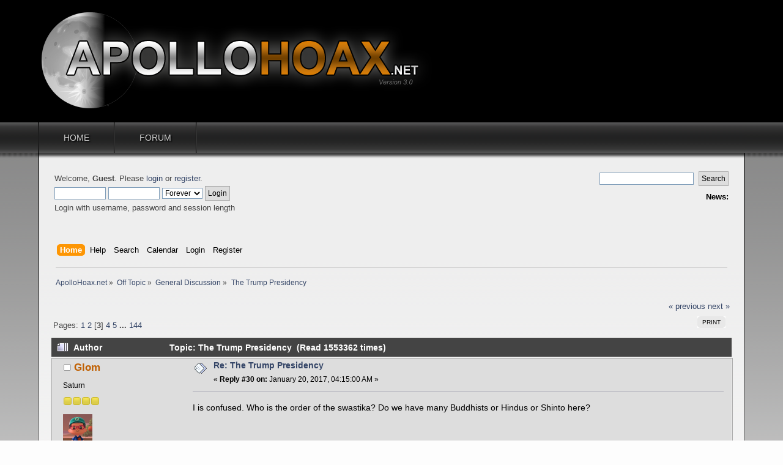

--- FILE ---
content_type: text/html; charset=UTF-8
request_url: https://www.apollohoax.net/forum/index.php?PHPSESSID=34c39ca59372ef4b391b9ade13940838&topic=1243.30
body_size: 8458
content:
<!DOCTYPE html PUBLIC "-//W3C//DTD XHTML 1.0 Transitional//EN" "http://www.w3.org/TR/xhtml1/DTD/xhtml1-transitional.dtd">
<html xmlns="http://www.w3.org/1999/xhtml">
<head>
	<link rel="stylesheet" type="text/css" href="https://www.apollohoax.net/forum/Themes/ApolloHoax/css/index.css?fin20" />
	<link rel="stylesheet" type="text/css" href="https://www.apollohoax.net/forum/Themes/default/css/webkit.css" />
	<script type="text/javascript" src="https://www.apollohoax.net/forum/Themes/default/scripts/script.js?fin20"></script>
	<script type="text/javascript" src="https://www.apollohoax.net/forum/Themes/ApolloHoax/scripts/theme.js?fin20"></script>
	<script type="text/javascript"><!-- // --><![CDATA[
		var smf_theme_url = "https://www.apollohoax.net/forum/Themes/ApolloHoax";
		var smf_default_theme_url = "https://www.apollohoax.net/forum/Themes/default";
		var smf_images_url = "https://www.apollohoax.net/forum/Themes/ApolloHoax/images";
		var smf_scripturl = "https://apollohoax.net/forum/index.php?PHPSESSID=34c39ca59372ef4b391b9ade13940838&amp;";
		var smf_iso_case_folding = false;
		var smf_charset = "UTF-8";
		var ajax_notification_text = "Loading...";
		var ajax_notification_cancel_text = "Cancel";
	// ]]></script>
	<meta http-equiv="Content-Type" content="text/html; charset=UTF-8" />
	<meta name="description" content="The Trump Presidency" />
	<title>The Trump Presidency</title>
	<link rel="canonical" href="https://apollohoax.net/forum/index.php?topic=1243.30" />
	<link rel="help" href="https://apollohoax.net/forum/index.php?PHPSESSID=34c39ca59372ef4b391b9ade13940838&amp;action=help" />
	<link rel="search" href="https://apollohoax.net/forum/index.php?PHPSESSID=34c39ca59372ef4b391b9ade13940838&amp;action=search" />
	<link rel="contents" href="https://apollohoax.net/forum/index.php?PHPSESSID=34c39ca59372ef4b391b9ade13940838&amp;" />
	<link rel="alternate" type="application/rss+xml" title="ApolloHoax.net - RSS" href="https://apollohoax.net/forum/index.php?PHPSESSID=34c39ca59372ef4b391b9ade13940838&amp;type=rss;action=.xml" />
	<link rel="prev" href="https://apollohoax.net/forum/index.php?PHPSESSID=34c39ca59372ef4b391b9ade13940838&amp;topic=1243.0;prev_next=prev" />
	<link rel="next" href="https://apollohoax.net/forum/index.php?PHPSESSID=34c39ca59372ef4b391b9ade13940838&amp;topic=1243.0;prev_next=next" />
	<link rel="index" href="https://apollohoax.net/forum/index.php?PHPSESSID=34c39ca59372ef4b391b9ade13940838&amp;board=6.0" />
	<link rel="stylesheet" type="text/css" href="https://www.apollohoax.net/forum/Themes/default/css/BBCode-YouTube2.css" />
    <script type="text/javascript" src="https://www.apollohoax.net/forum/Themes/default/scripts/ohyoutube.js"></script>
    <link rel="stylesheet" type="text/css" href="https://www.apollohoax.net/forum/Themes/default/css/oharaEmbed.css" />
    <style>
        @media screen and (min-width: 768px) {
            .oharaEmbed, .gifv, .oharaEmbed iframe, .oharaEmbed object, .oharaEmbed embed {
                max-width: 360px;
                max-height: 270px;
                padding-bottom: 270px;
            }
        }
    </style>
		<script type="text/javascript" src="https://www.apollohoax.net/forum/Themes/default/scripts/captcha.js"></script>
<script>
  (function(i,s,o,g,r,a,m){i['GoogleAnalyticsObject']=r;i[r]=i[r]||function(){
  (i[r].q=i[r].q||[]).push(arguments)},i[r].l=1*new Date();a=s.createElement(o),
  m=s.getElementsByTagName(o)[0];a.async=1;a.src=g;m.parentNode.insertBefore(a,m)
  })(window,document,'script','https://www.google-analytics.com/analytics.js','ga');

  ga('create', 'UA-90920916-2', 'auto');
  ga('send', 'pageview');
</script>
</head>
<body><div id="ah-wrapper"><div id="wrapper"><div id="ah_header"><a href="./"><img src="https://www.apollohoax.net/forum/Themes/ApolloHoax/images/ah-header.png" width="764" height="200" alt="ApolloHoax.net" /></a>
<div id="ah_header_nav">
	<ul>
    	<li>
        	<a href="../">Home</a>
		</li>
    	<li>
        	<a href="../forum" class="current">Forum</a>
		</li>
	</ul>
    </ul>
</div></div><div id="header"><div class="frame">
		<div id="top_section">
			<h1 class="forumtitle">
				<a href="https://apollohoax.net/forum/index.php?PHPSESSID=34c39ca59372ef4b391b9ade13940838&amp;">ApolloHoax.net</a>
			</h1>
			<img id="upshrink" src="https://www.apollohoax.net/forum/Themes/ApolloHoax/images/upshrink.png" alt="*" title="Shrink or expand the header." style="display: none;" />
			<img id="smflogo" src="https://www.apollohoax.net/forum/Themes/ApolloHoax/images/smflogo.png" alt="Simple Machines Forum" title="Simple Machines Forum" />
		</div>
		<div id="upper_section" class="middletext">
			<div class="user">
				<script type="text/javascript" src="https://www.apollohoax.net/forum/Themes/default/scripts/sha1.js"></script>
				<form id="guest_form" action="https://apollohoax.net/forum/index.php?PHPSESSID=34c39ca59372ef4b391b9ade13940838&amp;action=login2" method="post" accept-charset="UTF-8"  onsubmit="hashLoginPassword(this, 'dcf84fe45d205147059239cd4a75c277');">
					<div class="info">Welcome, <strong>Guest</strong>. Please <a href="https://apollohoax.net/forum/index.php?PHPSESSID=34c39ca59372ef4b391b9ade13940838&amp;action=login">login</a> or <a href="https://apollohoax.net/forum/index.php?PHPSESSID=34c39ca59372ef4b391b9ade13940838&amp;action=register">register</a>.</div>
					<input type="text" name="user" size="10" class="input_text" />
					<input type="password" name="passwrd" size="10" class="input_password" />
					<select name="cookielength">
						<option value="60">1 Hour</option>
						<option value="1440">1 Day</option>
						<option value="10080">1 Week</option>
						<option value="43200">1 Month</option>
						<option value="-1" selected="selected">Forever</option>
					</select>
					<input type="submit" value="Login" class="button_submit" /><br />
					<div class="info">Login with username, password and session length</div>
					<input type="hidden" name="hash_passwrd" value="" /><input type="hidden" name="abfded4366" value="dcf84fe45d205147059239cd4a75c277" />
				</form>
			</div>
			<div class="news normaltext">
				<form id="search_form" action="https://apollohoax.net/forum/index.php?PHPSESSID=34c39ca59372ef4b391b9ade13940838&amp;action=search2" method="post" accept-charset="UTF-8">
					<input type="text" name="search" value="" class="input_text" />&nbsp;
					<input type="submit" name="submit" value="Search" class="button_submit" />
					<input type="hidden" name="advanced" value="0" />
					<input type="hidden" name="topic" value="1243" /></form>
				<h2>News: </h2>
				<p></p>
			</div>
		</div>
		<br class="clear" />
		<script type="text/javascript"><!-- // --><![CDATA[
			var oMainHeaderToggle = new smc_Toggle({
				bToggleEnabled: true,
				bCurrentlyCollapsed: false,
				aSwappableContainers: [
					'upper_section'
				],
				aSwapImages: [
					{
						sId: 'upshrink',
						srcExpanded: smf_images_url + '/upshrink.png',
						altExpanded: 'Shrink or expand the header.',
						srcCollapsed: smf_images_url + '/upshrink2.png',
						altCollapsed: 'Shrink or expand the header.'
					}
				],
				oThemeOptions: {
					bUseThemeSettings: false,
					sOptionName: 'collapse_header',
					sSessionVar: 'abfded4366',
					sSessionId: 'dcf84fe45d205147059239cd4a75c277'
				},
				oCookieOptions: {
					bUseCookie: true,
					sCookieName: 'upshrink'
				}
			});
		// ]]></script>
		<div id="main_menu">
			<ul class="dropmenu" id="menu_nav">
				<li id="button_home">
					<a class="active firstlevel" href="https://apollohoax.net/forum/index.php?PHPSESSID=34c39ca59372ef4b391b9ade13940838&amp;">
						<span class="last firstlevel">Home</span>
					</a>
				</li>
				<li id="button_help">
					<a class="firstlevel" href="https://apollohoax.net/forum/index.php?PHPSESSID=34c39ca59372ef4b391b9ade13940838&amp;action=help">
						<span class="firstlevel">Help</span>
					</a>
				</li>
				<li id="button_search">
					<a class="firstlevel" href="https://apollohoax.net/forum/index.php?PHPSESSID=34c39ca59372ef4b391b9ade13940838&amp;action=search">
						<span class="firstlevel">Search</span>
					</a>
				</li>
				<li id="button_calendar">
					<a class="firstlevel" href="https://apollohoax.net/forum/index.php?PHPSESSID=34c39ca59372ef4b391b9ade13940838&amp;action=calendar">
						<span class="firstlevel">Calendar</span>
					</a>
				</li>
				<li id="button_login">
					<a class="firstlevel" href="https://apollohoax.net/forum/index.php?PHPSESSID=34c39ca59372ef4b391b9ade13940838&amp;action=login">
						<span class="firstlevel">Login</span>
					</a>
				</li>
				<li id="button_register">
					<a class="firstlevel" href="https://apollohoax.net/forum/index.php?PHPSESSID=34c39ca59372ef4b391b9ade13940838&amp;action=register">
						<span class="last firstlevel">Register</span>
					</a>
				</li>
			</ul>
		</div>
		<br class="clear" />
	</div></div>
	<div id="content_section"><div class="frame">
		<div id="main_content_section">
	<div class="navigate_section">
		<ul>
			<li>
				<a href="https://apollohoax.net/forum/index.php?PHPSESSID=34c39ca59372ef4b391b9ade13940838&amp;"><span>ApolloHoax.net</span></a> &#187;
			</li>
			<li>
				<a href="https://apollohoax.net/forum/index.php?PHPSESSID=34c39ca59372ef4b391b9ade13940838&amp;#c4"><span>Off Topic</span></a> &#187;
			</li>
			<li>
				<a href="https://apollohoax.net/forum/index.php?PHPSESSID=34c39ca59372ef4b391b9ade13940838&amp;board=6.0"><span>General Discussion</span></a> &#187;
			</li>
			<li class="last">
				<a href="https://apollohoax.net/forum/index.php?PHPSESSID=34c39ca59372ef4b391b9ade13940838&amp;topic=1243.0"><span>The Trump Presidency</span></a>
			</li>
		</ul>
	</div>
			<a id="top"></a>
			<a id="msg40514"></a>
			<div class="pagesection">
				<div class="nextlinks"><a href="https://apollohoax.net/forum/index.php?PHPSESSID=34c39ca59372ef4b391b9ade13940838&amp;topic=1243.0;prev_next=prev#new">&laquo; previous</a> <a href="https://apollohoax.net/forum/index.php?PHPSESSID=34c39ca59372ef4b391b9ade13940838&amp;topic=1243.0;prev_next=next#new">next &raquo;</a></div>
		<div class="buttonlist floatright">
			<ul>
				<li><a class="button_strip_print" href="https://apollohoax.net/forum/index.php?PHPSESSID=34c39ca59372ef4b391b9ade13940838&amp;action=printpage;topic=1243.0" rel="new_win nofollow"><span class="last">Print</span></a></li>
			</ul>
		</div>
				<div class="pagelinks floatleft">Pages: <a class="navPages" href="https://apollohoax.net/forum/index.php?PHPSESSID=34c39ca59372ef4b391b9ade13940838&amp;topic=1243.0">1</a> <a class="navPages" href="https://apollohoax.net/forum/index.php?PHPSESSID=34c39ca59372ef4b391b9ade13940838&amp;topic=1243.15">2</a> [<strong>3</strong>] <a class="navPages" href="https://apollohoax.net/forum/index.php?PHPSESSID=34c39ca59372ef4b391b9ade13940838&amp;topic=1243.45">4</a> <a class="navPages" href="https://apollohoax.net/forum/index.php?PHPSESSID=34c39ca59372ef4b391b9ade13940838&amp;topic=1243.60">5</a> <span style="font-weight: bold;" onclick="expandPages(this, 'https://apollohoax.net/forum/index.php?topic=1243.%1$d', 75, 2145, 15);" onmouseover="this.style.cursor='pointer';"> ... </span><a class="navPages" href="https://apollohoax.net/forum/index.php?PHPSESSID=34c39ca59372ef4b391b9ade13940838&amp;topic=1243.2145">144</a> </div>
			</div>
			<div id="forumposts">
				<div class="cat_bar">
					<h3 class="catbg">
						<img src="https://www.apollohoax.net/forum/Themes/ApolloHoax/images/topic/veryhot_post.gif" align="bottom" alt="" />
						<span id="author">Author</span>
						Topic: The Trump Presidency &nbsp;(Read 1553362 times)
					</h3>
				</div>
				<form action="https://apollohoax.net/forum/index.php?PHPSESSID=34c39ca59372ef4b391b9ade13940838&amp;action=quickmod2;topic=1243.30" method="post" accept-charset="UTF-8" name="quickModForm" id="quickModForm" style="margin: 0;" onsubmit="return oQuickModify.bInEditMode ? oQuickModify.modifySave('dcf84fe45d205147059239cd4a75c277', 'abfded4366') : false">
				<div class="windowbg">
					<span class="topslice"><span></span></span>
					<div class="post_wrapper">
						<div class="poster">
							<h4>
								<img src="https://www.apollohoax.net/forum/Themes/ApolloHoax/images/useroff.gif" alt="Offline" />
								<a href="https://apollohoax.net/forum/index.php?PHPSESSID=34c39ca59372ef4b391b9ade13940838&amp;action=profile;u=11" title="View the profile of Glom">Glom</a>
							</h4>
							<ul class="reset smalltext" id="msg_40514_extra_info">
								<li class="postgroup">Saturn</li>
								<li class="stars"><img src="https://www.apollohoax.net/forum/Themes/ApolloHoax/images/star.gif" alt="*" /><img src="https://www.apollohoax.net/forum/Themes/ApolloHoax/images/star.gif" alt="*" /><img src="https://www.apollohoax.net/forum/Themes/ApolloHoax/images/star.gif" alt="*" /><img src="https://www.apollohoax.net/forum/Themes/ApolloHoax/images/star.gif" alt="*" /></li>
								<li class="avatar">
									<a href="https://apollohoax.net/forum/index.php?PHPSESSID=34c39ca59372ef4b391b9ade13940838&amp;action=profile;u=11">
										<img class="avatar" src="https://apollohoax.net/forum/index.php?PHPSESSID=34c39ca59372ef4b391b9ade13940838&amp;action=dlattach;attach=1014;type=avatar" alt="" />
									</a>
								</li>
								<li class="postcount">Posts: 1102</li>
								<li class="profile">
									<ul>
									</ul>
								</li>
							</ul>
						</div>
						<div class="postarea">
							<div class="flow_hidden">
								<div class="keyinfo">
									<div class="messageicon">
										<img src="https://www.apollohoax.net/forum/Themes/ApolloHoax/images/post/xx.gif" alt="" />
									</div>
									<h5 id="subject_40514">
										<a href="https://apollohoax.net/forum/index.php?PHPSESSID=34c39ca59372ef4b391b9ade13940838&amp;topic=1243.msg40514#msg40514" rel="nofollow">Re: The Trump Presidency</a>
									</h5>
									<div class="smalltext">&#171; <strong>Reply #30 on:</strong> January 20, 2017, 04:15:00 AM &#187;</div>
									<div id="msg_40514_quick_mod"></div>
								</div>
							</div>
							<div class="post">
								<div class="inner" id="msg_40514">I is confused. Who is the order of the swastika? Do we have many Buddhists or Hindus or Shinto here?</div>
							</div>
						</div>
						<div class="moderatorbar">
							<div class="smalltext modified" id="modified_40514">
							</div>
							<div class="smalltext reportlinks">
								<img src="https://www.apollohoax.net/forum/Themes/ApolloHoax/images/ip.gif" alt="" />
								Logged
							</div>
						</div>
					</div>
					<span class="botslice"><span></span></span>
				</div>
				<hr class="post_separator" />
				<a id="msg40547"></a>
				<div class="windowbg2">
					<span class="topslice"><span></span></span>
					<div class="post_wrapper">
						<div class="poster">
							<h4>
								<img src="https://www.apollohoax.net/forum/Themes/ApolloHoax/images/useroff.gif" alt="Offline" />
								<a href="https://apollohoax.net/forum/index.php?PHPSESSID=34c39ca59372ef4b391b9ade13940838&amp;action=profile;u=2" title="View the profile of gillianren">gillianren</a>
							</h4>
							<ul class="reset smalltext" id="msg_40547_extra_info">
								<li class="postgroup">Uranus</li>
								<li class="stars"><img src="https://www.apollohoax.net/forum/Themes/ApolloHoax/images/star.gif" alt="*" /><img src="https://www.apollohoax.net/forum/Themes/ApolloHoax/images/star.gif" alt="*" /><img src="https://www.apollohoax.net/forum/Themes/ApolloHoax/images/star.gif" alt="*" /><img src="https://www.apollohoax.net/forum/Themes/ApolloHoax/images/star.gif" alt="*" /></li>
								<li class="postcount">Posts: 2211</li>
								<li class="profile">
									<ul>
										<li><a href="http://letterboxd.com/gillianren/" title="My Letterboxd journal" target="_blank" rel="noopener noreferrer" class="new_win"><img src="https://www.apollohoax.net/forum/Themes/ApolloHoax/images/www_sm.gif" alt="My Letterboxd journal" /></a></li>
									</ul>
								</li>
							</ul>
						</div>
						<div class="postarea">
							<div class="flow_hidden">
								<div class="keyinfo">
									<div class="messageicon">
										<img src="https://www.apollohoax.net/forum/Themes/ApolloHoax/images/post/xx.gif" alt="" />
									</div>
									<h5 id="subject_40547">
										<a href="https://apollohoax.net/forum/index.php?PHPSESSID=34c39ca59372ef4b391b9ade13940838&amp;topic=1243.msg40547#msg40547" rel="nofollow">Re: The Trump Presidency</a>
									</h5>
									<div class="smalltext">&#171; <strong>Reply #31 on:</strong> January 20, 2017, 11:54:53 AM &#187;</div>
									<div id="msg_40547_quick_mod"></div>
								</div>
							</div>
							<div class="post">
								<div class="inner" id="msg_40547">Has anyone else been following the confirmation hearings?&nbsp; Looks like my kids' education is about to be in the hands of a woman whose only qualification is that her family has donated some $200 million to the Republican Party over the years.</div>
							</div>
						</div>
						<div class="moderatorbar">
							<div class="smalltext modified" id="modified_40547">
							</div>
							<div class="smalltext reportlinks">
								<img src="https://www.apollohoax.net/forum/Themes/ApolloHoax/images/ip.gif" alt="" />
								Logged
							</div>
							<div class="signature" id="msg_40547_signature">&quot;This sounds like a job for Bipolar Bear . . . but I just can't seem to get out of bed!&quot;<br /><br />&quot;Conspiracy theories are an irresistible labour-saving device in the face of complexity.&quot;&nbsp; --Henry Louis Gates</div>
						</div>
					</div>
					<span class="botslice"><span></span></span>
				</div>
				<hr class="post_separator" />
				<a id="msg40550"></a>
				<div class="windowbg">
					<span class="topslice"><span></span></span>
					<div class="post_wrapper">
						<div class="poster">
							<h4>
								<img src="https://www.apollohoax.net/forum/Themes/ApolloHoax/images/useroff.gif" alt="Offline" />
								<a href="https://apollohoax.net/forum/index.php?PHPSESSID=34c39ca59372ef4b391b9ade13940838&amp;action=profile;u=11" title="View the profile of Glom">Glom</a>
							</h4>
							<ul class="reset smalltext" id="msg_40550_extra_info">
								<li class="postgroup">Saturn</li>
								<li class="stars"><img src="https://www.apollohoax.net/forum/Themes/ApolloHoax/images/star.gif" alt="*" /><img src="https://www.apollohoax.net/forum/Themes/ApolloHoax/images/star.gif" alt="*" /><img src="https://www.apollohoax.net/forum/Themes/ApolloHoax/images/star.gif" alt="*" /><img src="https://www.apollohoax.net/forum/Themes/ApolloHoax/images/star.gif" alt="*" /></li>
								<li class="avatar">
									<a href="https://apollohoax.net/forum/index.php?PHPSESSID=34c39ca59372ef4b391b9ade13940838&amp;action=profile;u=11">
										<img class="avatar" src="https://apollohoax.net/forum/index.php?PHPSESSID=34c39ca59372ef4b391b9ade13940838&amp;action=dlattach;attach=1014;type=avatar" alt="" />
									</a>
								</li>
								<li class="postcount">Posts: 1102</li>
								<li class="profile">
									<ul>
									</ul>
								</li>
							</ul>
						</div>
						<div class="postarea">
							<div class="flow_hidden">
								<div class="keyinfo">
									<div class="messageicon">
										<img src="https://www.apollohoax.net/forum/Themes/ApolloHoax/images/post/xx.gif" alt="" />
									</div>
									<h5 id="subject_40550">
										<a href="https://apollohoax.net/forum/index.php?PHPSESSID=34c39ca59372ef4b391b9ade13940838&amp;topic=1243.msg40550#msg40550" rel="nofollow">Re: The Trump Presidency</a>
									</h5>
									<div class="smalltext">&#171; <strong>Reply #32 on:</strong> January 20, 2017, 11:57:33 AM &#187;</div>
									<div id="msg_40550_quick_mod"></div>
								</div>
							</div>
							<div class="post">
								<div class="inner" id="msg_40550">Good wind in DC today. Makes the flag flutter just right.</div>
							</div>
						</div>
						<div class="moderatorbar">
							<div class="smalltext modified" id="modified_40550">
							</div>
							<div class="smalltext reportlinks">
								<img src="https://www.apollohoax.net/forum/Themes/ApolloHoax/images/ip.gif" alt="" />
								Logged
							</div>
						</div>
					</div>
					<span class="botslice"><span></span></span>
				</div>
				<hr class="post_separator" />
				<a id="msg40564"></a>
				<div class="windowbg2">
					<span class="topslice"><span></span></span>
					<div class="post_wrapper">
						<div class="poster">
							<h4>
								<img src="https://www.apollohoax.net/forum/Themes/ApolloHoax/images/useroff.gif" alt="Offline" />
								<a href="https://apollohoax.net/forum/index.php?PHPSESSID=34c39ca59372ef4b391b9ade13940838&amp;action=profile;u=52" title="View the profile of twik">twik</a>
							</h4>
							<ul class="reset smalltext" id="msg_40564_extra_info">
								<li class="postgroup">Jupiter</li>
								<li class="stars"><img src="https://www.apollohoax.net/forum/Themes/ApolloHoax/images/star.gif" alt="*" /><img src="https://www.apollohoax.net/forum/Themes/ApolloHoax/images/star.gif" alt="*" /><img src="https://www.apollohoax.net/forum/Themes/ApolloHoax/images/star.gif" alt="*" /></li>
								<li class="postcount">Posts: 595</li>
								<li class="profile">
									<ul>
									</ul>
								</li>
							</ul>
						</div>
						<div class="postarea">
							<div class="flow_hidden">
								<div class="keyinfo">
									<div class="messageicon">
										<img src="https://www.apollohoax.net/forum/Themes/ApolloHoax/images/post/xx.gif" alt="" />
									</div>
									<h5 id="subject_40564">
										<a href="https://apollohoax.net/forum/index.php?PHPSESSID=34c39ca59372ef4b391b9ade13940838&amp;topic=1243.msg40564#msg40564" rel="nofollow">Re: The Trump Presidency</a>
									</h5>
									<div class="smalltext">&#171; <strong>Reply #33 on:</strong> January 20, 2017, 12:28:56 PM &#187;</div>
									<div id="msg_40564_quick_mod"></div>
								</div>
							</div>
							<div class="post">
								<div class="inner" id="msg_40564">I would have thought Trump would have arranged for bright sun and 70 F temperatures. Staff has let him down. Sad.</div>
							</div>
						</div>
						<div class="moderatorbar">
							<div class="smalltext modified" id="modified_40564">
							</div>
							<div class="smalltext reportlinks">
								<img src="https://www.apollohoax.net/forum/Themes/ApolloHoax/images/ip.gif" alt="" />
								Logged
							</div>
						</div>
					</div>
					<span class="botslice"><span></span></span>
				</div>
				<hr class="post_separator" />
				<a id="msg40668"></a>
				<div class="windowbg">
					<span class="topslice"><span></span></span>
					<div class="post_wrapper">
						<div class="poster">
							<h4>
								<img src="https://www.apollohoax.net/forum/Themes/ApolloHoax/images/useroff.gif" alt="Offline" />
								<a href="https://apollohoax.net/forum/index.php?PHPSESSID=34c39ca59372ef4b391b9ade13940838&amp;action=profile;u=135" title="View the profile of Luke Pemberton">Luke Pemberton</a>
							</h4>
							<ul class="reset smalltext" id="msg_40668_extra_info">
								<li class="postgroup">Uranus</li>
								<li class="stars"><img src="https://www.apollohoax.net/forum/Themes/ApolloHoax/images/star.gif" alt="*" /><img src="https://www.apollohoax.net/forum/Themes/ApolloHoax/images/star.gif" alt="*" /><img src="https://www.apollohoax.net/forum/Themes/ApolloHoax/images/star.gif" alt="*" /><img src="https://www.apollohoax.net/forum/Themes/ApolloHoax/images/star.gif" alt="*" /></li>
								<li class="avatar">
									<a href="https://apollohoax.net/forum/index.php?PHPSESSID=34c39ca59372ef4b391b9ade13940838&amp;action=profile;u=135">
										<img class="avatar" src="https://apollohoax.net/forum/index.php?PHPSESSID=34c39ca59372ef4b391b9ade13940838&amp;action=dlattach;attach=279;type=avatar" alt="" />
									</a>
								</li>
								<li class="postcount">Posts: 1899</li>
								<li class="blurb">Chaos in his tin foil hat</li>
								<li class="profile">
									<ul>
									</ul>
								</li>
							</ul>
						</div>
						<div class="postarea">
							<div class="flow_hidden">
								<div class="keyinfo">
									<div class="messageicon">
										<img src="https://www.apollohoax.net/forum/Themes/ApolloHoax/images/post/xx.gif" alt="" />
									</div>
									<h5 id="subject_40668">
										<a href="https://apollohoax.net/forum/index.php?PHPSESSID=34c39ca59372ef4b391b9ade13940838&amp;topic=1243.msg40668#msg40668" rel="nofollow">Re: The Trump Presidency</a>
									</h5>
									<div class="smalltext">&#171; <strong>Reply #34 on:</strong> January 21, 2017, 01:24:05 PM &#187;</div>
									<div id="msg_40668_quick_mod"></div>
								</div>
							</div>
							<div class="post">
								<div class="inner" id="msg_40668"><div class="quoteheader"><div class="topslice_quote"><a href="https://apollohoax.net/forum/index.php?PHPSESSID=34c39ca59372ef4b391b9ade13940838&amp;topic=1243.msg40547#msg40547">Quote from: gillianren on January 20, 2017, 11:54:53 AM</a></div></div><blockquote class="bbc_standard_quote">Has anyone else been following the confirmation hearings?&nbsp; Looks like my kids' education is about to be in the hands of a woman whose only qualification is that her family has donated some $200 million to the Republican Party over the years.<br /></blockquote><div class="quotefooter"><div class="botslice_quote"></div></div><br />Pretty much like education in the UK was handed over to an Oxford Historian, whose entire education policy was based on his own grammar school experience while simultaneously tarring the entire teaching profession as the 'left wing' blob. Every kid in the country must follow a rigorous set of exams as standards must be raised (that was the mantra).</div>
							</div>
						</div>
						<div class="moderatorbar">
							<div class="smalltext modified" id="modified_40668">
							</div>
							<div class="smalltext reportlinks">
								<img src="https://www.apollohoax.net/forum/Themes/ApolloHoax/images/ip.gif" alt="" />
								Logged
							</div>
							<div class="signature" id="msg_40668_signature">Only two things are infinite, the universe and human stupidity, and I'm not sure about the former - Albert Einstein.<br /><br />I can calculate the motion of heavenly bodies, but not the madness of people – Sir Isaac Newton.<br /><br />A polar orbit would also bypass the SAA - Tim Finch</div>
						</div>
					</div>
					<span class="botslice"><span></span></span>
				</div>
				<hr class="post_separator" />
				<a id="msg40669"></a>
				<div class="windowbg2">
					<span class="topslice"><span></span></span>
					<div class="post_wrapper">
						<div class="poster">
							<h4>
								<img src="https://www.apollohoax.net/forum/Themes/ApolloHoax/images/useroff.gif" alt="Offline" />
								<a href="https://apollohoax.net/forum/index.php?PHPSESSID=34c39ca59372ef4b391b9ade13940838&amp;action=profile;u=11" title="View the profile of Glom">Glom</a>
							</h4>
							<ul class="reset smalltext" id="msg_40669_extra_info">
								<li class="postgroup">Saturn</li>
								<li class="stars"><img src="https://www.apollohoax.net/forum/Themes/ApolloHoax/images/star.gif" alt="*" /><img src="https://www.apollohoax.net/forum/Themes/ApolloHoax/images/star.gif" alt="*" /><img src="https://www.apollohoax.net/forum/Themes/ApolloHoax/images/star.gif" alt="*" /><img src="https://www.apollohoax.net/forum/Themes/ApolloHoax/images/star.gif" alt="*" /></li>
								<li class="avatar">
									<a href="https://apollohoax.net/forum/index.php?PHPSESSID=34c39ca59372ef4b391b9ade13940838&amp;action=profile;u=11">
										<img class="avatar" src="https://apollohoax.net/forum/index.php?PHPSESSID=34c39ca59372ef4b391b9ade13940838&amp;action=dlattach;attach=1014;type=avatar" alt="" />
									</a>
								</li>
								<li class="postcount">Posts: 1102</li>
								<li class="profile">
									<ul>
									</ul>
								</li>
							</ul>
						</div>
						<div class="postarea">
							<div class="flow_hidden">
								<div class="keyinfo">
									<div class="messageicon">
										<img src="https://www.apollohoax.net/forum/Themes/ApolloHoax/images/post/xx.gif" alt="" />
									</div>
									<h5 id="subject_40669">
										<a href="https://apollohoax.net/forum/index.php?PHPSESSID=34c39ca59372ef4b391b9ade13940838&amp;topic=1243.msg40669#msg40669" rel="nofollow">Re: The Trump Presidency</a>
									</h5>
									<div class="smalltext">&#171; <strong>Reply #35 on:</strong> January 21, 2017, 01:30:11 PM &#187;</div>
									<div id="msg_40669_quick_mod"></div>
								</div>
							</div>
							<div class="post">
								<div class="inner" id="msg_40669">24 hours have past. Not dead yet. Or groped.</div>
							</div>
						</div>
						<div class="moderatorbar">
							<div class="smalltext modified" id="modified_40669">
							</div>
							<div class="smalltext reportlinks">
								<img src="https://www.apollohoax.net/forum/Themes/ApolloHoax/images/ip.gif" alt="" />
								Logged
							</div>
						</div>
					</div>
					<span class="botslice"><span></span></span>
				</div>
				<hr class="post_separator" />
				<a id="msg40724"></a>
				<div class="windowbg">
					<span class="topslice"><span></span></span>
					<div class="post_wrapper">
						<div class="poster">
							<h4>
								<img src="https://www.apollohoax.net/forum/Themes/ApolloHoax/images/useroff.gif" alt="Offline" />
								<a href="https://apollohoax.net/forum/index.php?PHPSESSID=34c39ca59372ef4b391b9ade13940838&amp;action=profile;u=1284" title="View the profile of Apollo 957">Apollo 957</a>
							</h4>
							<ul class="reset smalltext" id="msg_40724_extra_info">
								<li class="postgroup">Earth</li>
								<li class="stars"><img src="https://www.apollohoax.net/forum/Themes/ApolloHoax/images/star.gif" alt="*" /><img src="https://www.apollohoax.net/forum/Themes/ApolloHoax/images/star.gif" alt="*" /><img src="https://www.apollohoax.net/forum/Themes/ApolloHoax/images/star.gif" alt="*" /></li>
								<li class="postcount">Posts: 182</li>
								<li class="profile">
									<ul>
									</ul>
								</li>
							</ul>
						</div>
						<div class="postarea">
							<div class="flow_hidden">
								<div class="keyinfo">
									<div class="messageicon">
										<img src="https://www.apollohoax.net/forum/Themes/ApolloHoax/images/post/xx.gif" alt="" />
									</div>
									<h5 id="subject_40724">
										<a href="https://apollohoax.net/forum/index.php?PHPSESSID=34c39ca59372ef4b391b9ade13940838&amp;topic=1243.msg40724#msg40724" rel="nofollow">Re: The Trump Presidency</a>
									</h5>
									<div class="smalltext">&#171; <strong>Reply #36 on:</strong> January 26, 2017, 04:55:10 AM &#187;</div>
									<div id="msg_40724_quick_mod"></div>
								</div>
							</div>
							<div class="post">
								<div class="inner" id="msg_40724">Lifted from another forum today;<br /><br />&quot;The current situation where we have a country with the most advanced science and technology institutions and companies in the world dictated to by a mentally-impaired clown in the throes of a temper tantrum backed up by a load of religious idiots is just not a viable situation for anyone. <br /><br />People who can land a vehicle on Mars and keep it running for 13 years do not deserve to be dictated to by a total f***ing idiot.&quot;</div>
							</div>
						</div>
						<div class="moderatorbar">
							<div class="smalltext modified" id="modified_40724">
							</div>
							<div class="smalltext reportlinks">
								<img src="https://www.apollohoax.net/forum/Themes/ApolloHoax/images/ip.gif" alt="" />
								Logged
							</div>
						</div>
					</div>
					<span class="botslice"><span></span></span>
				</div>
				<hr class="post_separator" />
				<a id="msg40737"></a>
				<div class="windowbg2">
					<span class="topslice"><span></span></span>
					<div class="post_wrapper">
						<div class="poster">
							<h4>
								<img src="https://www.apollohoax.net/forum/Themes/ApolloHoax/images/useroff.gif" alt="Offline" />
								<a href="https://apollohoax.net/forum/index.php?PHPSESSID=34c39ca59372ef4b391b9ade13940838&amp;action=profile;u=2" title="View the profile of gillianren">gillianren</a>
							</h4>
							<ul class="reset smalltext" id="msg_40737_extra_info">
								<li class="postgroup">Uranus</li>
								<li class="stars"><img src="https://www.apollohoax.net/forum/Themes/ApolloHoax/images/star.gif" alt="*" /><img src="https://www.apollohoax.net/forum/Themes/ApolloHoax/images/star.gif" alt="*" /><img src="https://www.apollohoax.net/forum/Themes/ApolloHoax/images/star.gif" alt="*" /><img src="https://www.apollohoax.net/forum/Themes/ApolloHoax/images/star.gif" alt="*" /></li>
								<li class="postcount">Posts: 2211</li>
								<li class="profile">
									<ul>
										<li><a href="http://letterboxd.com/gillianren/" title="My Letterboxd journal" target="_blank" rel="noopener noreferrer" class="new_win"><img src="https://www.apollohoax.net/forum/Themes/ApolloHoax/images/www_sm.gif" alt="My Letterboxd journal" /></a></li>
									</ul>
								</li>
							</ul>
						</div>
						<div class="postarea">
							<div class="flow_hidden">
								<div class="keyinfo">
									<div class="messageicon">
										<img src="https://www.apollohoax.net/forum/Themes/ApolloHoax/images/post/xx.gif" alt="" />
									</div>
									<h5 id="subject_40737">
										<a href="https://apollohoax.net/forum/index.php?PHPSESSID=34c39ca59372ef4b391b9ade13940838&amp;topic=1243.msg40737#msg40737" rel="nofollow">Re: The Trump Presidency</a>
									</h5>
									<div class="smalltext">&#171; <strong>Reply #37 on:</strong> January 26, 2017, 12:52:39 PM &#187;</div>
									<div id="msg_40737_quick_mod"></div>
								</div>
							</div>
							<div class="post">
								<div class="inner" id="msg_40737">Apparently, some dozen federal agencies have started unofficial Twitter accounts to get around the gag order.</div>
							</div>
						</div>
						<div class="moderatorbar">
							<div class="smalltext modified" id="modified_40737">
							</div>
							<div class="smalltext reportlinks">
								<img src="https://www.apollohoax.net/forum/Themes/ApolloHoax/images/ip.gif" alt="" />
								Logged
							</div>
							<div class="signature" id="msg_40737_signature">&quot;This sounds like a job for Bipolar Bear . . . but I just can't seem to get out of bed!&quot;<br /><br />&quot;Conspiracy theories are an irresistible labour-saving device in the face of complexity.&quot;&nbsp; --Henry Louis Gates</div>
						</div>
					</div>
					<span class="botslice"><span></span></span>
				</div>
				<hr class="post_separator" />
				<a id="msg40740"></a>
				<div class="windowbg">
					<span class="topslice"><span></span></span>
					<div class="post_wrapper">
						<div class="poster">
							<h4>
								<img src="https://www.apollohoax.net/forum/Themes/ApolloHoax/images/useroff.gif" alt="Offline" />
								<a href="https://apollohoax.net/forum/index.php?PHPSESSID=34c39ca59372ef4b391b9ade13940838&amp;action=profile;u=11" title="View the profile of Glom">Glom</a>
							</h4>
							<ul class="reset smalltext" id="msg_40740_extra_info">
								<li class="postgroup">Saturn</li>
								<li class="stars"><img src="https://www.apollohoax.net/forum/Themes/ApolloHoax/images/star.gif" alt="*" /><img src="https://www.apollohoax.net/forum/Themes/ApolloHoax/images/star.gif" alt="*" /><img src="https://www.apollohoax.net/forum/Themes/ApolloHoax/images/star.gif" alt="*" /><img src="https://www.apollohoax.net/forum/Themes/ApolloHoax/images/star.gif" alt="*" /></li>
								<li class="avatar">
									<a href="https://apollohoax.net/forum/index.php?PHPSESSID=34c39ca59372ef4b391b9ade13940838&amp;action=profile;u=11">
										<img class="avatar" src="https://apollohoax.net/forum/index.php?PHPSESSID=34c39ca59372ef4b391b9ade13940838&amp;action=dlattach;attach=1014;type=avatar" alt="" />
									</a>
								</li>
								<li class="postcount">Posts: 1102</li>
								<li class="profile">
									<ul>
									</ul>
								</li>
							</ul>
						</div>
						<div class="postarea">
							<div class="flow_hidden">
								<div class="keyinfo">
									<div class="messageicon">
										<img src="https://www.apollohoax.net/forum/Themes/ApolloHoax/images/post/xx.gif" alt="" />
									</div>
									<h5 id="subject_40740">
										<a href="https://apollohoax.net/forum/index.php?PHPSESSID=34c39ca59372ef4b391b9ade13940838&amp;topic=1243.msg40740#msg40740" rel="nofollow">Re: The Trump Presidency</a>
									</h5>
									<div class="smalltext">&#171; <strong>Reply #38 on:</strong> January 26, 2017, 01:46:37 PM &#187;</div>
									<div id="msg_40740_quick_mod"></div>
								</div>
							</div>
							<div class="post">
								<div class="inner" id="msg_40740">So he's advocating torture, suggested we should have plundered Iraq. It's like he's trying to be a cartoon villain.</div>
							</div>
						</div>
						<div class="moderatorbar">
							<div class="smalltext modified" id="modified_40740">
							</div>
							<div class="smalltext reportlinks">
								<img src="https://www.apollohoax.net/forum/Themes/ApolloHoax/images/ip.gif" alt="" />
								Logged
							</div>
						</div>
					</div>
					<span class="botslice"><span></span></span>
				</div>
				<hr class="post_separator" />
				<a id="msg40743"></a>
				<div class="windowbg2">
					<span class="topslice"><span></span></span>
					<div class="post_wrapper">
						<div class="poster">
							<h4>
								<img src="https://www.apollohoax.net/forum/Themes/ApolloHoax/images/useroff.gif" alt="Offline" />
								<a href="https://apollohoax.net/forum/index.php?PHPSESSID=34c39ca59372ef4b391b9ade13940838&amp;action=profile;u=52" title="View the profile of twik">twik</a>
							</h4>
							<ul class="reset smalltext" id="msg_40743_extra_info">
								<li class="postgroup">Jupiter</li>
								<li class="stars"><img src="https://www.apollohoax.net/forum/Themes/ApolloHoax/images/star.gif" alt="*" /><img src="https://www.apollohoax.net/forum/Themes/ApolloHoax/images/star.gif" alt="*" /><img src="https://www.apollohoax.net/forum/Themes/ApolloHoax/images/star.gif" alt="*" /></li>
								<li class="postcount">Posts: 595</li>
								<li class="profile">
									<ul>
									</ul>
								</li>
							</ul>
						</div>
						<div class="postarea">
							<div class="flow_hidden">
								<div class="keyinfo">
									<div class="messageicon">
										<img src="https://www.apollohoax.net/forum/Themes/ApolloHoax/images/post/xx.gif" alt="" />
									</div>
									<h5 id="subject_40743">
										<a href="https://apollohoax.net/forum/index.php?PHPSESSID=34c39ca59372ef4b391b9ade13940838&amp;topic=1243.msg40743#msg40743" rel="nofollow">Re: The Trump Presidency</a>
									</h5>
									<div class="smalltext">&#171; <strong>Reply #39 on:</strong> January 26, 2017, 01:53:01 PM &#187;</div>
									<div id="msg_40743_quick_mod"></div>
								</div>
							</div>
							<div class="post">
								<div class="inner" id="msg_40743">Apparently an unexpected number of top bureaucrats at the State Department have announced their resignation in advent of Tillerson's taking control.</div>
							</div>
						</div>
						<div class="moderatorbar">
							<div class="smalltext modified" id="modified_40743">
							</div>
							<div class="smalltext reportlinks">
								<img src="https://www.apollohoax.net/forum/Themes/ApolloHoax/images/ip.gif" alt="" />
								Logged
							</div>
						</div>
					</div>
					<span class="botslice"><span></span></span>
				</div>
				<hr class="post_separator" />
				<a id="msg40744"></a>
				<div class="windowbg">
					<span class="topslice"><span></span></span>
					<div class="post_wrapper">
						<div class="poster">
							<h4>
								<img src="https://www.apollohoax.net/forum/Themes/ApolloHoax/images/useroff.gif" alt="Offline" />
								<a href="https://apollohoax.net/forum/index.php?PHPSESSID=34c39ca59372ef4b391b9ade13940838&amp;action=profile;u=52" title="View the profile of twik">twik</a>
							</h4>
							<ul class="reset smalltext" id="msg_40744_extra_info">
								<li class="postgroup">Jupiter</li>
								<li class="stars"><img src="https://www.apollohoax.net/forum/Themes/ApolloHoax/images/star.gif" alt="*" /><img src="https://www.apollohoax.net/forum/Themes/ApolloHoax/images/star.gif" alt="*" /><img src="https://www.apollohoax.net/forum/Themes/ApolloHoax/images/star.gif" alt="*" /></li>
								<li class="postcount">Posts: 595</li>
								<li class="profile">
									<ul>
									</ul>
								</li>
							</ul>
						</div>
						<div class="postarea">
							<div class="flow_hidden">
								<div class="keyinfo">
									<div class="messageicon">
										<img src="https://www.apollohoax.net/forum/Themes/ApolloHoax/images/post/xx.gif" alt="" />
									</div>
									<h5 id="subject_40744">
										<a href="https://apollohoax.net/forum/index.php?PHPSESSID=34c39ca59372ef4b391b9ade13940838&amp;topic=1243.msg40744#msg40744" rel="nofollow">Re: The Trump Presidency</a>
									</h5>
									<div class="smalltext">&#171; <strong>Reply #40 on:</strong> January 26, 2017, 02:20:05 PM &#187;</div>
									<div id="msg_40744_quick_mod"></div>
								</div>
							</div>
							<div class="post">
								<div class="inner" id="msg_40744">Sean Spicer, Press Secretary, has apparently sent out two tweets today:<br /><br />&quot;n8y25ah7&quot;<br /><br />and<br /><br />&quot;Aqenbpuu&quot;<br /><br />Some people think it's his Twitter password, and the one he reset it to after realizing he'd sent out the first one. Some think they're the nuclear codes. I think they're the most intelligible things to come out of his office for the week.</div>
							</div>
						</div>
						<div class="moderatorbar">
							<div class="smalltext modified" id="modified_40744">
							</div>
							<div class="smalltext reportlinks">
								<img src="https://www.apollohoax.net/forum/Themes/ApolloHoax/images/ip.gif" alt="" />
								Logged
							</div>
						</div>
					</div>
					<span class="botslice"><span></span></span>
				</div>
				<hr class="post_separator" />
				<a id="msg40749"></a>
				<div class="windowbg2">
					<span class="topslice"><span></span></span>
					<div class="post_wrapper">
						<div class="poster">
							<h4>
								<img src="https://www.apollohoax.net/forum/Themes/ApolloHoax/images/useroff.gif" alt="Offline" />
								<a href="https://apollohoax.net/forum/index.php?PHPSESSID=34c39ca59372ef4b391b9ade13940838&amp;action=profile;u=298" title="View the profile of smartcooky">smartcooky</a>
							</h4>
							<ul class="reset smalltext" id="msg_40749_extra_info">
								<li class="postgroup">Uranus</li>
								<li class="stars"><img src="https://www.apollohoax.net/forum/Themes/ApolloHoax/images/star.gif" alt="*" /><img src="https://www.apollohoax.net/forum/Themes/ApolloHoax/images/star.gif" alt="*" /><img src="https://www.apollohoax.net/forum/Themes/ApolloHoax/images/star.gif" alt="*" /><img src="https://www.apollohoax.net/forum/Themes/ApolloHoax/images/star.gif" alt="*" /></li>
								<li class="avatar">
									<a href="https://apollohoax.net/forum/index.php?PHPSESSID=34c39ca59372ef4b391b9ade13940838&amp;action=profile;u=298">
										<img class="avatar" src="https://apollohoax.net/forum/index.php?PHPSESSID=34c39ca59372ef4b391b9ade13940838&amp;action=dlattach;attach=341;type=avatar" alt="" />
									</a>
								</li>
								<li class="postcount">Posts: 2009</li>
								<li class="profile">
									<ul>
									</ul>
								</li>
							</ul>
						</div>
						<div class="postarea">
							<div class="flow_hidden">
								<div class="keyinfo">
									<div class="messageicon">
										<img src="https://www.apollohoax.net/forum/Themes/ApolloHoax/images/post/xx.gif" alt="" />
									</div>
									<h5 id="subject_40749">
										<a href="https://apollohoax.net/forum/index.php?PHPSESSID=34c39ca59372ef4b391b9ade13940838&amp;topic=1243.msg40749#msg40749" rel="nofollow">Re: The Trump Presidency</a>
									</h5>
									<div class="smalltext">&#171; <strong>Reply #41 on:</strong> January 26, 2017, 06:58:40 PM &#187;</div>
									<div id="msg_40749_quick_mod"></div>
								</div>
							</div>
							<div class="post">
								<div class="inner" id="msg_40749">I do wonder if Trump has a real chance of becoming the fifth.</div>
							</div>
						</div>
						<div class="moderatorbar">
							<div class="smalltext modified" id="modified_40749">
							</div>
							<div class="smalltext reportlinks">
								<img src="https://www.apollohoax.net/forum/Themes/ApolloHoax/images/ip.gif" alt="" />
								Logged
							</div>
							<div class="signature" id="msg_40749_signature">If you're not a scientist but you think you've destroyed the foundation of a vast scientific edifice with 10 minutes of Googling, you might want to consider the possibility that you're wrong.</div>
						</div>
					</div>
					<span class="botslice"><span></span></span>
				</div>
				<hr class="post_separator" />
				<a id="msg40752"></a>
				<div class="windowbg">
					<span class="topslice"><span></span></span>
					<div class="post_wrapper">
						<div class="poster">
							<h4>
								<img src="https://www.apollohoax.net/forum/Themes/ApolloHoax/images/useroff.gif" alt="Offline" />
								<a href="https://apollohoax.net/forum/index.php?PHPSESSID=34c39ca59372ef4b391b9ade13940838&amp;action=profile;u=135" title="View the profile of Luke Pemberton">Luke Pemberton</a>
							</h4>
							<ul class="reset smalltext" id="msg_40752_extra_info">
								<li class="postgroup">Uranus</li>
								<li class="stars"><img src="https://www.apollohoax.net/forum/Themes/ApolloHoax/images/star.gif" alt="*" /><img src="https://www.apollohoax.net/forum/Themes/ApolloHoax/images/star.gif" alt="*" /><img src="https://www.apollohoax.net/forum/Themes/ApolloHoax/images/star.gif" alt="*" /><img src="https://www.apollohoax.net/forum/Themes/ApolloHoax/images/star.gif" alt="*" /></li>
								<li class="avatar">
									<a href="https://apollohoax.net/forum/index.php?PHPSESSID=34c39ca59372ef4b391b9ade13940838&amp;action=profile;u=135">
										<img class="avatar" src="https://apollohoax.net/forum/index.php?PHPSESSID=34c39ca59372ef4b391b9ade13940838&amp;action=dlattach;attach=279;type=avatar" alt="" />
									</a>
								</li>
								<li class="postcount">Posts: 1899</li>
								<li class="blurb">Chaos in his tin foil hat</li>
								<li class="profile">
									<ul>
									</ul>
								</li>
							</ul>
						</div>
						<div class="postarea">
							<div class="flow_hidden">
								<div class="keyinfo">
									<div class="messageicon">
										<img src="https://www.apollohoax.net/forum/Themes/ApolloHoax/images/post/xx.gif" alt="" />
									</div>
									<h5 id="subject_40752">
										<a href="https://apollohoax.net/forum/index.php?PHPSESSID=34c39ca59372ef4b391b9ade13940838&amp;topic=1243.msg40752#msg40752" rel="nofollow">Re: The Trump Presidency</a>
									</h5>
									<div class="smalltext">&#171; <strong>Reply #42 on:</strong> January 26, 2017, 11:11:34 PM &#187;</div>
									<div id="msg_40752_quick_mod"></div>
								</div>
							</div>
							<div class="post">
								<div class="inner" id="msg_40752"><div class="quoteheader"><div class="topslice_quote"><a href="https://apollohoax.net/forum/index.php?PHPSESSID=34c39ca59372ef4b391b9ade13940838&amp;topic=1243.msg40724#msg40724">Quote from: Apollo 957 on January 26, 2017, 04:55:10 AM</a></div></div><blockquote class="bbc_standard_quote">People who can land a vehicle on Mars and keep it running for 13 years do not deserve to be dictated to by a total f***ing idiot.&quot;<br /></blockquote><div class="quotefooter"><div class="botslice_quote"></div></div><br />... but sadly Trump does not have the mental capacity to understand that he's wearing the Emperor's new clothes.<br /><br /></div>
							</div>
						</div>
						<div class="moderatorbar">
							<div class="smalltext modified" id="modified_40752">
							</div>
							<div class="smalltext reportlinks">
								<img src="https://www.apollohoax.net/forum/Themes/ApolloHoax/images/ip.gif" alt="" />
								Logged
							</div>
							<div class="signature" id="msg_40752_signature">Only two things are infinite, the universe and human stupidity, and I'm not sure about the former - Albert Einstein.<br /><br />I can calculate the motion of heavenly bodies, but not the madness of people – Sir Isaac Newton.<br /><br />A polar orbit would also bypass the SAA - Tim Finch</div>
						</div>
					</div>
					<span class="botslice"><span></span></span>
				</div>
				<hr class="post_separator" />
				<a id="msg40777"></a>
				<div class="windowbg2">
					<span class="topslice"><span></span></span>
					<div class="post_wrapper">
						<div class="poster">
							<h4>
								<img src="https://www.apollohoax.net/forum/Themes/ApolloHoax/images/useroff.gif" alt="Offline" />
								<a href="https://apollohoax.net/forum/index.php?PHPSESSID=34c39ca59372ef4b391b9ade13940838&amp;action=profile;u=52" title="View the profile of twik">twik</a>
							</h4>
							<ul class="reset smalltext" id="msg_40777_extra_info">
								<li class="postgroup">Jupiter</li>
								<li class="stars"><img src="https://www.apollohoax.net/forum/Themes/ApolloHoax/images/star.gif" alt="*" /><img src="https://www.apollohoax.net/forum/Themes/ApolloHoax/images/star.gif" alt="*" /><img src="https://www.apollohoax.net/forum/Themes/ApolloHoax/images/star.gif" alt="*" /></li>
								<li class="postcount">Posts: 595</li>
								<li class="profile">
									<ul>
									</ul>
								</li>
							</ul>
						</div>
						<div class="postarea">
							<div class="flow_hidden">
								<div class="keyinfo">
									<div class="messageicon">
										<img src="https://www.apollohoax.net/forum/Themes/ApolloHoax/images/post/xx.gif" alt="" />
									</div>
									<h5 id="subject_40777">
										<a href="https://apollohoax.net/forum/index.php?PHPSESSID=34c39ca59372ef4b391b9ade13940838&amp;topic=1243.msg40777#msg40777" rel="nofollow">Re: The Trump Presidency</a>
									</h5>
									<div class="smalltext">&#171; <strong>Reply #43 on:</strong> January 29, 2017, 09:48:14 AM &#187;</div>
									<div id="msg_40777_quick_mod"></div>
								</div>
							</div>
							<div class="post">
								<div class="inner" id="msg_40777">in the next segment, the Glorious Leader has reorganized the National Security Council. Steve Bannon, declared white nationalist, is in. Of course that means someone must be out, because you can't just stick another chair at the table.<br /><br />Who's out? No one important. Just the Joint Chiefs of Staff and the Director of National Intelligence.&nbsp; Because why on earth would you need to have them involved? <br /><br />I know there are at least a couple of people on this board, people I consider sane and of good character, who supported Trump. Can you say today, this is what I wanted when I voted for Trump? Because to my eyes, this has moved beyond madness. </div>
							</div>
						</div>
						<div class="moderatorbar">
							<div class="smalltext modified" id="modified_40777">
								&#171; <em>Last Edit: January 29, 2017, 09:53:42 AM by twik</em> &#187;
							</div>
							<div class="smalltext reportlinks">
								<img src="https://www.apollohoax.net/forum/Themes/ApolloHoax/images/ip.gif" alt="" />
								Logged
							</div>
						</div>
					</div>
					<span class="botslice"><span></span></span>
				</div>
				<hr class="post_separator" />
				<a id="msg40778"></a>
				<div class="windowbg">
					<span class="topslice"><span></span></span>
					<div class="post_wrapper">
						<div class="poster">
							<h4>
								<img src="https://www.apollohoax.net/forum/Themes/ApolloHoax/images/useroff.gif" alt="Offline" />
								<a href="https://apollohoax.net/forum/index.php?PHPSESSID=34c39ca59372ef4b391b9ade13940838&amp;action=profile;u=109" title="View the profile of BazBear">BazBear</a>
							</h4>
							<ul class="reset smalltext" id="msg_40778_extra_info">
								<li class="postgroup">Mars</li>
								<li class="stars"><img src="https://www.apollohoax.net/forum/Themes/ApolloHoax/images/star.gif" alt="*" /><img src="https://www.apollohoax.net/forum/Themes/ApolloHoax/images/star.gif" alt="*" /><img src="https://www.apollohoax.net/forum/Themes/ApolloHoax/images/star.gif" alt="*" /></li>
								<li class="avatar">
									<a href="https://apollohoax.net/forum/index.php?PHPSESSID=34c39ca59372ef4b391b9ade13940838&amp;action=profile;u=109">
										<img class="avatar" src="https://apollohoax.net/forum/index.php?PHPSESSID=34c39ca59372ef4b391b9ade13940838&amp;action=dlattach;attach=263;type=avatar" alt="" />
									</a>
								</li>
								<li class="postcount">Posts: 396</li>
								<li class="profile">
									<ul>
									</ul>
								</li>
							</ul>
						</div>
						<div class="postarea">
							<div class="flow_hidden">
								<div class="keyinfo">
									<div class="messageicon">
										<img src="https://www.apollohoax.net/forum/Themes/ApolloHoax/images/post/xx.gif" alt="" />
									</div>
									<h5 id="subject_40778">
										<a href="https://apollohoax.net/forum/index.php?PHPSESSID=34c39ca59372ef4b391b9ade13940838&amp;topic=1243.msg40778#msg40778" rel="nofollow">Re: The Trump Presidency</a>
									</h5>
									<div class="smalltext">&#171; <strong>Reply #44 on:</strong> January 29, 2017, 10:44:17 AM &#187;</div>
									<div id="msg_40778_quick_mod"></div>
								</div>
							</div>
							<div class="post">
								<div class="inner" id="msg_40778">I wouldn't have voted for this clown for dog catcher, but I thought his campaign rhetoric was probably a bunch of radical crazy populist B.S.; but once elected and in office, I thought cooler, saner heads would prevail. It looks like I was very, very, very self deluded. </div>
							</div>
						</div>
						<div class="moderatorbar">
							<div class="smalltext modified" id="modified_40778">
							</div>
							<div class="smalltext reportlinks">
								<img src="https://www.apollohoax.net/forum/Themes/ApolloHoax/images/ip.gif" alt="" />
								Logged
							</div>
							<div class="signature" id="msg_40778_signature">&quot;It's true you know. In space, no one can hear you scream like a little girl.&quot; - Mark Watney, protagonist of <em>The Martian</em> by Andy Weir</div>
						</div>
					</div>
					<span class="botslice"><span></span></span>
				</div>
				<hr class="post_separator" />
				</form>
			</div>
			<a id="lastPost"></a>
			<div class="pagesection">
				
		<div class="buttonlist floatright">
			<ul>
				<li><a class="button_strip_print" href="https://apollohoax.net/forum/index.php?PHPSESSID=34c39ca59372ef4b391b9ade13940838&amp;action=printpage;topic=1243.0" rel="new_win nofollow"><span class="last">Print</span></a></li>
			</ul>
		</div>
				<div class="pagelinks floatleft">Pages: <a class="navPages" href="https://apollohoax.net/forum/index.php?PHPSESSID=34c39ca59372ef4b391b9ade13940838&amp;topic=1243.0">1</a> <a class="navPages" href="https://apollohoax.net/forum/index.php?PHPSESSID=34c39ca59372ef4b391b9ade13940838&amp;topic=1243.15">2</a> [<strong>3</strong>] <a class="navPages" href="https://apollohoax.net/forum/index.php?PHPSESSID=34c39ca59372ef4b391b9ade13940838&amp;topic=1243.45">4</a> <a class="navPages" href="https://apollohoax.net/forum/index.php?PHPSESSID=34c39ca59372ef4b391b9ade13940838&amp;topic=1243.60">5</a> <span style="font-weight: bold;" onclick="expandPages(this, 'https://apollohoax.net/forum/index.php?topic=1243.%1$d', 75, 2145, 15);" onmouseover="this.style.cursor='pointer';"> ... </span><a class="navPages" href="https://apollohoax.net/forum/index.php?PHPSESSID=34c39ca59372ef4b391b9ade13940838&amp;topic=1243.2145">144</a> </div>
				<div class="nextlinks_bottom"><a href="https://apollohoax.net/forum/index.php?PHPSESSID=34c39ca59372ef4b391b9ade13940838&amp;topic=1243.0;prev_next=prev#new">&laquo; previous</a> <a href="https://apollohoax.net/forum/index.php?PHPSESSID=34c39ca59372ef4b391b9ade13940838&amp;topic=1243.0;prev_next=next#new">next &raquo;</a></div>
			</div>
	<div class="navigate_section">
		<ul>
			<li>
				<a href="https://apollohoax.net/forum/index.php?PHPSESSID=34c39ca59372ef4b391b9ade13940838&amp;"><span>ApolloHoax.net</span></a> &#187;
			</li>
			<li>
				<a href="https://apollohoax.net/forum/index.php?PHPSESSID=34c39ca59372ef4b391b9ade13940838&amp;#c4"><span>Off Topic</span></a> &#187;
			</li>
			<li>
				<a href="https://apollohoax.net/forum/index.php?PHPSESSID=34c39ca59372ef4b391b9ade13940838&amp;board=6.0"><span>General Discussion</span></a> &#187;
			</li>
			<li class="last">
				<a href="https://apollohoax.net/forum/index.php?PHPSESSID=34c39ca59372ef4b391b9ade13940838&amp;topic=1243.0"><span>The Trump Presidency</span></a>
			</li>
		</ul>
	</div>
			<div id="moderationbuttons"></div>
			<div class="plainbox" id="display_jump_to">&nbsp;</div>
		<br class="clear" />
				<script type="text/javascript" src="https://www.apollohoax.net/forum/Themes/default/scripts/topic.js"></script>
				<script type="text/javascript"><!-- // --><![CDATA[
					var oQuickReply = new QuickReply({
						bDefaultCollapsed: false,
						iTopicId: 1243,
						iStart: 30,
						sScriptUrl: smf_scripturl,
						sImagesUrl: "https://www.apollohoax.net/forum/Themes/ApolloHoax/images",
						sContainerId: "quickReplyOptions",
						sImageId: "quickReplyExpand",
						sImageCollapsed: "collapse.gif",
						sImageExpanded: "expand.gif",
						sJumpAnchor: "quickreply"
					});
					if ('XMLHttpRequest' in window)
					{
						var oQuickModify = new QuickModify({
							sScriptUrl: smf_scripturl,
							bShowModify: true,
							iTopicId: 1243,
							sTemplateBodyEdit: '\n\t\t\t\t\t\t\t\t<div id="quick_edit_body_container" style="width: 90%">\n\t\t\t\t\t\t\t\t\t<div id="error_box" style="padding: 4px;" class="error"><' + '/div>\n\t\t\t\t\t\t\t\t\t<textarea class="editor" name="message" rows="12" style="width: 100%; margin-bottom: 10px;" tabindex="1">%body%<' + '/textarea><br />\n\t\t\t\t\t\t\t\t\t<input type="hidden" name="abfded4366" value="dcf84fe45d205147059239cd4a75c277" />\n\t\t\t\t\t\t\t\t\t<input type="hidden" name="topic" value="1243" />\n\t\t\t\t\t\t\t\t\t<input type="hidden" name="msg" value="%msg_id%" />\n\t\t\t\t\t\t\t\t\t<div class="righttext">\n\t\t\t\t\t\t\t\t\t\t<input type="submit" name="post" value="Save" tabindex="2" onclick="return oQuickModify.modifySave(\'dcf84fe45d205147059239cd4a75c277\', \'abfded4366\');" accesskey="s" class="button_submit" />&nbsp;&nbsp;<input type="submit" name="cancel" value="Cancel" tabindex="3" onclick="return oQuickModify.modifyCancel();" class="button_submit" />\n\t\t\t\t\t\t\t\t\t<' + '/div>\n\t\t\t\t\t\t\t\t<' + '/div>',
							sTemplateSubjectEdit: '<input type="text" style="width: 90%;" name="subject" value="%subject%" size="80" maxlength="80" tabindex="4" class="input_text" />',
							sTemplateBodyNormal: '%body%',
							sTemplateSubjectNormal: '<a hr'+'ef="https://apollohoax.net/forum/index.php?PHPSESSID=34c39ca59372ef4b391b9ade13940838&amp;'+'?topic=1243.msg%msg_id%#msg%msg_id%" rel="nofollow">%subject%<' + '/a>',
							sTemplateTopSubject: 'Topic: %subject% &nbsp;(Read 1553362 times)',
							sErrorBorderStyle: '1px solid red'
						});

						aJumpTo[aJumpTo.length] = new JumpTo({
							sContainerId: "display_jump_to",
							sJumpToTemplate: "<label class=\"smalltext\" for=\"%select_id%\">Jump to:<" + "/label> %dropdown_list%",
							iCurBoardId: 6,
							iCurBoardChildLevel: 0,
							sCurBoardName: "General Discussion",
							sBoardChildLevelIndicator: "==",
							sBoardPrefix: "=> ",
							sCatSeparator: "-----------------------------",
							sCatPrefix: "",
							sGoButtonLabel: "go"
						});

						aIconLists[aIconLists.length] = new IconList({
							sBackReference: "aIconLists[" + aIconLists.length + "]",
							sIconIdPrefix: "msg_icon_",
							sScriptUrl: smf_scripturl,
							bShowModify: true,
							iBoardId: 6,
							iTopicId: 1243,
							sSessionId: "dcf84fe45d205147059239cd4a75c277",
							sSessionVar: "abfded4366",
							sLabelIconList: "Message Icon",
							sBoxBackground: "transparent",
							sBoxBackgroundHover: "#ffffff",
							iBoxBorderWidthHover: 1,
							sBoxBorderColorHover: "#adadad" ,
							sContainerBackground: "#ffffff",
							sContainerBorder: "1px solid #adadad",
							sItemBorder: "1px solid #ffffff",
							sItemBorderHover: "1px dotted gray",
							sItemBackground: "transparent",
							sItemBackgroundHover: "#e0e0f0"
						});
					}
				// ]]></script>
			<script type="text/javascript"><!-- // --><![CDATA[
				var verificationpostHandle = new smfCaptcha("https://apollohoax.net/forum/index.php?PHPSESSID=34c39ca59372ef4b391b9ade13940838&amp;action=verificationcode;vid=post;rand=e9e20568a49b72be1e309b14b7ffbc36", "post", 1);
			// ]]></script>
		</div>
	</div></div>
	<div id="footer_section"><div class="frame">
		<ul class="reset">
			<li class="copyright">
			<span class="smalltext" style="display: inline; visibility: visible; font-family: Verdana, Arial, sans-serif;"><a href="https://apollohoax.net/forum/index.php?PHPSESSID=34c39ca59372ef4b391b9ade13940838&amp;action=credits" title="Simple Machines Forum" target="_blank" class="new_win">SMF 2.0.19</a> |
 <a href="https://www.simplemachines.org/about/smf/license.php" title="License" target="_blank" class="new_win">SMF &copy; 2021</a>, <a href="https://www.simplemachines.org" title="Simple Machines" target="_blank" class="new_win">Simple Machines</a>
			</span></li>
			<li><a id="button_xhtml" href="http://validator.w3.org/check?uri=referer" target="_blank" class="new_win" title="Valid XHTML 1.0!"><span>XHTML</span></a></li>
			<li><a id="button_rss" href="https://apollohoax.net/forum/index.php?PHPSESSID=34c39ca59372ef4b391b9ade13940838&amp;action=.xml;type=rss" class="new_win"><span>RSS</span></a></li>
			<li class="last"><a id="button_wap2" href="https://apollohoax.net/forum/index.php?PHPSESSID=34c39ca59372ef4b391b9ade13940838&amp;wap2" class="new_win"><span>WAP2</span></a></li>
		</ul>
	</div></div>
</div>
</div> <!-- End of ah-wrapper -->
<script defer src="https://static.cloudflareinsights.com/beacon.min.js/vcd15cbe7772f49c399c6a5babf22c1241717689176015" integrity="sha512-ZpsOmlRQV6y907TI0dKBHq9Md29nnaEIPlkf84rnaERnq6zvWvPUqr2ft8M1aS28oN72PdrCzSjY4U6VaAw1EQ==" data-cf-beacon='{"version":"2024.11.0","token":"e7ec551d445245d3a1be6cc730ecaaf1","r":1,"server_timing":{"name":{"cfCacheStatus":true,"cfEdge":true,"cfExtPri":true,"cfL4":true,"cfOrigin":true,"cfSpeedBrain":true},"location_startswith":null}}' crossorigin="anonymous"></script>
</body></html>
<!-- DreamHost -->